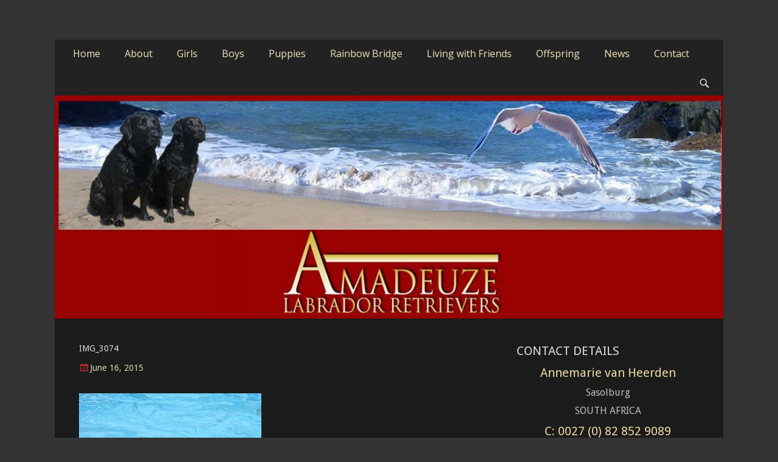

--- FILE ---
content_type: text/html; charset=UTF-8
request_url: https://amadeuzelabradors.co.za/?attachment_id=933
body_size: 9639
content:
        <!DOCTYPE html>
        <html lang="en-US">
        
<head>
		<meta charset="UTF-8">
		<meta name="viewport" content="width=device-width, initial-scale=1, minimum-scale=1">
		<link rel="profile" href="https://gmpg.org/xfn/11">
		<link rel="pingback" href="https://amadeuzelabradors.co.za/xmlrpc.php"><meta name='robots' content='index, follow, max-image-preview:large, max-snippet:-1, max-video-preview:-1' />

	<!-- This site is optimized with the Yoast SEO plugin v19.9 - https://yoast.com/wordpress/plugins/seo/ -->
	<title>IMG_3074 - Amadeuze Labradors</title>
	<link rel="canonical" href="https://amadeuzelabradors.co.za/" />
	<meta property="og:locale" content="en_US" />
	<meta property="og:type" content="article" />
	<meta property="og:title" content="IMG_3074 - Amadeuze Labradors" />
	<meta property="og:url" content="https://amadeuzelabradors.co.za/" />
	<meta property="og:site_name" content="Amadeuze Labradors" />
	<meta property="og:image" content="https://amadeuzelabradors.co.za" />
	<meta property="og:image:width" content="600" />
	<meta property="og:image:height" content="450" />
	<meta property="og:image:type" content="image/jpeg" />
	<meta name="twitter:card" content="summary_large_image" />
	<script type="application/ld+json" class="yoast-schema-graph">{"@context":"https://schema.org","@graph":[{"@type":"WebPage","@id":"https://amadeuzelabradors.co.za/","url":"https://amadeuzelabradors.co.za/","name":"IMG_3074 - Amadeuze Labradors","isPartOf":{"@id":"https://amadeuzelabradors.co.za/#website"},"primaryImageOfPage":{"@id":"https://amadeuzelabradors.co.za/#primaryimage"},"image":{"@id":"https://amadeuzelabradors.co.za/#primaryimage"},"thumbnailUrl":"https://amadeuzelabradors.co.za/wp-content/uploads/2015/06/IMG_3074.jpg","datePublished":"2015-06-16T01:42:10+00:00","dateModified":"2015-06-16T01:42:10+00:00","breadcrumb":{"@id":"https://amadeuzelabradors.co.za/#breadcrumb"},"inLanguage":"en-US","potentialAction":[{"@type":"ReadAction","target":["https://amadeuzelabradors.co.za/"]}]},{"@type":"ImageObject","inLanguage":"en-US","@id":"https://amadeuzelabradors.co.za/#primaryimage","url":"https://amadeuzelabradors.co.za/wp-content/uploads/2015/06/IMG_3074.jpg","contentUrl":"https://amadeuzelabradors.co.za/wp-content/uploads/2015/06/IMG_3074.jpg","width":600,"height":450},{"@type":"BreadcrumbList","@id":"https://amadeuzelabradors.co.za/#breadcrumb","itemListElement":[{"@type":"ListItem","position":1,"name":"Home","item":"https://amadeuzelabradors.co.za/"},{"@type":"ListItem","position":2,"name":"Boys and Girls","item":"https://amadeuzelabradors.co.za/?post_type=envira&p=929"},{"@type":"ListItem","position":3,"name":"IMG_3074"}]},{"@type":"WebSite","@id":"https://amadeuzelabradors.co.za/#website","url":"https://amadeuzelabradors.co.za/","name":"Amadeuze Labradors","description":"Labradors are unique representatives of the dog family.","potentialAction":[{"@type":"SearchAction","target":{"@type":"EntryPoint","urlTemplate":"https://amadeuzelabradors.co.za/?s={search_term_string}"},"query-input":"required name=search_term_string"}],"inLanguage":"en-US"}]}</script>
	<!-- / Yoast SEO plugin. -->


<link rel='dns-prefetch' href='//fonts.googleapis.com' />
<link rel='dns-prefetch' href='//s.w.org' />
<link rel="alternate" type="application/rss+xml" title="Amadeuze Labradors &raquo; Feed" href="https://amadeuzelabradors.co.za/feed/" />
<link rel="alternate" type="application/rss+xml" title="Amadeuze Labradors &raquo; Comments Feed" href="https://amadeuzelabradors.co.za/comments/feed/" />
<link rel="alternate" type="application/rss+xml" title="Amadeuze Labradors &raquo; IMG_3074 Comments Feed" href="https://amadeuzelabradors.co.za/?attachment_id=933#main/feed/" />
<script type="text/javascript">
window._wpemojiSettings = {"baseUrl":"https:\/\/s.w.org\/images\/core\/emoji\/14.0.0\/72x72\/","ext":".png","svgUrl":"https:\/\/s.w.org\/images\/core\/emoji\/14.0.0\/svg\/","svgExt":".svg","source":{"concatemoji":"https:\/\/amadeuzelabradors.co.za\/wp-includes\/js\/wp-emoji-release.min.js?ver=82539485816c42a7be717ad394c0fb6a"}};
/*! This file is auto-generated */
!function(e,a,t){var n,r,o,i=a.createElement("canvas"),p=i.getContext&&i.getContext("2d");function s(e,t){var a=String.fromCharCode,e=(p.clearRect(0,0,i.width,i.height),p.fillText(a.apply(this,e),0,0),i.toDataURL());return p.clearRect(0,0,i.width,i.height),p.fillText(a.apply(this,t),0,0),e===i.toDataURL()}function c(e){var t=a.createElement("script");t.src=e,t.defer=t.type="text/javascript",a.getElementsByTagName("head")[0].appendChild(t)}for(o=Array("flag","emoji"),t.supports={everything:!0,everythingExceptFlag:!0},r=0;r<o.length;r++)t.supports[o[r]]=function(e){if(!p||!p.fillText)return!1;switch(p.textBaseline="top",p.font="600 32px Arial",e){case"flag":return s([127987,65039,8205,9895,65039],[127987,65039,8203,9895,65039])?!1:!s([55356,56826,55356,56819],[55356,56826,8203,55356,56819])&&!s([55356,57332,56128,56423,56128,56418,56128,56421,56128,56430,56128,56423,56128,56447],[55356,57332,8203,56128,56423,8203,56128,56418,8203,56128,56421,8203,56128,56430,8203,56128,56423,8203,56128,56447]);case"emoji":return!s([129777,127995,8205,129778,127999],[129777,127995,8203,129778,127999])}return!1}(o[r]),t.supports.everything=t.supports.everything&&t.supports[o[r]],"flag"!==o[r]&&(t.supports.everythingExceptFlag=t.supports.everythingExceptFlag&&t.supports[o[r]]);t.supports.everythingExceptFlag=t.supports.everythingExceptFlag&&!t.supports.flag,t.DOMReady=!1,t.readyCallback=function(){t.DOMReady=!0},t.supports.everything||(n=function(){t.readyCallback()},a.addEventListener?(a.addEventListener("DOMContentLoaded",n,!1),e.addEventListener("load",n,!1)):(e.attachEvent("onload",n),a.attachEvent("onreadystatechange",function(){"complete"===a.readyState&&t.readyCallback()})),(e=t.source||{}).concatemoji?c(e.concatemoji):e.wpemoji&&e.twemoji&&(c(e.twemoji),c(e.wpemoji)))}(window,document,window._wpemojiSettings);
</script>
<style type="text/css">
img.wp-smiley,
img.emoji {
	display: inline !important;
	border: none !important;
	box-shadow: none !important;
	height: 1em !important;
	width: 1em !important;
	margin: 0 0.07em !important;
	vertical-align: -0.1em !important;
	background: none !important;
	padding: 0 !important;
}
</style>
	<link rel='stylesheet' id='wp-block-library-css'  href='https://amadeuzelabradors.co.za/wp-includes/css/dist/block-library/style.min.css?ver=82539485816c42a7be717ad394c0fb6a' type='text/css' media='all' />
<style id='wp-block-library-theme-inline-css' type='text/css'>
.wp-block-audio figcaption{color:#555;font-size:13px;text-align:center}.is-dark-theme .wp-block-audio figcaption{color:hsla(0,0%,100%,.65)}.wp-block-code{border:1px solid #ccc;border-radius:4px;font-family:Menlo,Consolas,monaco,monospace;padding:.8em 1em}.wp-block-embed figcaption{color:#555;font-size:13px;text-align:center}.is-dark-theme .wp-block-embed figcaption{color:hsla(0,0%,100%,.65)}.blocks-gallery-caption{color:#555;font-size:13px;text-align:center}.is-dark-theme .blocks-gallery-caption{color:hsla(0,0%,100%,.65)}.wp-block-image figcaption{color:#555;font-size:13px;text-align:center}.is-dark-theme .wp-block-image figcaption{color:hsla(0,0%,100%,.65)}.wp-block-pullquote{border-top:4px solid;border-bottom:4px solid;margin-bottom:1.75em;color:currentColor}.wp-block-pullquote__citation,.wp-block-pullquote cite,.wp-block-pullquote footer{color:currentColor;text-transform:uppercase;font-size:.8125em;font-style:normal}.wp-block-quote{border-left:.25em solid;margin:0 0 1.75em;padding-left:1em}.wp-block-quote cite,.wp-block-quote footer{color:currentColor;font-size:.8125em;position:relative;font-style:normal}.wp-block-quote.has-text-align-right{border-left:none;border-right:.25em solid;padding-left:0;padding-right:1em}.wp-block-quote.has-text-align-center{border:none;padding-left:0}.wp-block-quote.is-large,.wp-block-quote.is-style-large,.wp-block-quote.is-style-plain{border:none}.wp-block-search .wp-block-search__label{font-weight:700}:where(.wp-block-group.has-background){padding:1.25em 2.375em}.wp-block-separator.has-css-opacity{opacity:.4}.wp-block-separator{border:none;border-bottom:2px solid;margin-left:auto;margin-right:auto}.wp-block-separator.has-alpha-channel-opacity{opacity:1}.wp-block-separator:not(.is-style-wide):not(.is-style-dots){width:100px}.wp-block-separator.has-background:not(.is-style-dots){border-bottom:none;height:1px}.wp-block-separator.has-background:not(.is-style-wide):not(.is-style-dots){height:2px}.wp-block-table thead{border-bottom:3px solid}.wp-block-table tfoot{border-top:3px solid}.wp-block-table td,.wp-block-table th{padding:.5em;border:1px solid;word-break:normal}.wp-block-table figcaption{color:#555;font-size:13px;text-align:center}.is-dark-theme .wp-block-table figcaption{color:hsla(0,0%,100%,.65)}.wp-block-video figcaption{color:#555;font-size:13px;text-align:center}.is-dark-theme .wp-block-video figcaption{color:hsla(0,0%,100%,.65)}.wp-block-template-part.has-background{padding:1.25em 2.375em;margin-top:0;margin-bottom:0}
</style>
<style id='global-styles-inline-css' type='text/css'>
body{--wp--preset--color--black: #000000;--wp--preset--color--cyan-bluish-gray: #abb8c3;--wp--preset--color--white: #ffffff;--wp--preset--color--pale-pink: #f78da7;--wp--preset--color--vivid-red: #cf2e2e;--wp--preset--color--luminous-vivid-orange: #ff6900;--wp--preset--color--luminous-vivid-amber: #fcb900;--wp--preset--color--light-green-cyan: #7bdcb5;--wp--preset--color--vivid-green-cyan: #00d084;--wp--preset--color--pale-cyan-blue: #8ed1fc;--wp--preset--color--vivid-cyan-blue: #0693e3;--wp--preset--color--vivid-purple: #9b51e0;--wp--preset--color--dark-gray: #404040;--wp--preset--color--gray: #eeeeee;--wp--preset--color--light-gray: #f9f9f9;--wp--preset--color--yellow: #e5ae4a;--wp--preset--color--blue: #1b8be0;--wp--preset--color--tahiti-gold: #e4741f;--wp--preset--gradient--vivid-cyan-blue-to-vivid-purple: linear-gradient(135deg,rgba(6,147,227,1) 0%,rgb(155,81,224) 100%);--wp--preset--gradient--light-green-cyan-to-vivid-green-cyan: linear-gradient(135deg,rgb(122,220,180) 0%,rgb(0,208,130) 100%);--wp--preset--gradient--luminous-vivid-amber-to-luminous-vivid-orange: linear-gradient(135deg,rgba(252,185,0,1) 0%,rgba(255,105,0,1) 100%);--wp--preset--gradient--luminous-vivid-orange-to-vivid-red: linear-gradient(135deg,rgba(255,105,0,1) 0%,rgb(207,46,46) 100%);--wp--preset--gradient--very-light-gray-to-cyan-bluish-gray: linear-gradient(135deg,rgb(238,238,238) 0%,rgb(169,184,195) 100%);--wp--preset--gradient--cool-to-warm-spectrum: linear-gradient(135deg,rgb(74,234,220) 0%,rgb(151,120,209) 20%,rgb(207,42,186) 40%,rgb(238,44,130) 60%,rgb(251,105,98) 80%,rgb(254,248,76) 100%);--wp--preset--gradient--blush-light-purple: linear-gradient(135deg,rgb(255,206,236) 0%,rgb(152,150,240) 100%);--wp--preset--gradient--blush-bordeaux: linear-gradient(135deg,rgb(254,205,165) 0%,rgb(254,45,45) 50%,rgb(107,0,62) 100%);--wp--preset--gradient--luminous-dusk: linear-gradient(135deg,rgb(255,203,112) 0%,rgb(199,81,192) 50%,rgb(65,88,208) 100%);--wp--preset--gradient--pale-ocean: linear-gradient(135deg,rgb(255,245,203) 0%,rgb(182,227,212) 50%,rgb(51,167,181) 100%);--wp--preset--gradient--electric-grass: linear-gradient(135deg,rgb(202,248,128) 0%,rgb(113,206,126) 100%);--wp--preset--gradient--midnight: linear-gradient(135deg,rgb(2,3,129) 0%,rgb(40,116,252) 100%);--wp--preset--duotone--dark-grayscale: url('#wp-duotone-dark-grayscale');--wp--preset--duotone--grayscale: url('#wp-duotone-grayscale');--wp--preset--duotone--purple-yellow: url('#wp-duotone-purple-yellow');--wp--preset--duotone--blue-red: url('#wp-duotone-blue-red');--wp--preset--duotone--midnight: url('#wp-duotone-midnight');--wp--preset--duotone--magenta-yellow: url('#wp-duotone-magenta-yellow');--wp--preset--duotone--purple-green: url('#wp-duotone-purple-green');--wp--preset--duotone--blue-orange: url('#wp-duotone-blue-orange');--wp--preset--font-size--small: 14px;--wp--preset--font-size--medium: 20px;--wp--preset--font-size--large: 26px;--wp--preset--font-size--x-large: 42px;--wp--preset--font-size--extra-small: 13px;--wp--preset--font-size--normal: 16px;--wp--preset--font-size--huge: 32px;}.has-black-color{color: var(--wp--preset--color--black) !important;}.has-cyan-bluish-gray-color{color: var(--wp--preset--color--cyan-bluish-gray) !important;}.has-white-color{color: var(--wp--preset--color--white) !important;}.has-pale-pink-color{color: var(--wp--preset--color--pale-pink) !important;}.has-vivid-red-color{color: var(--wp--preset--color--vivid-red) !important;}.has-luminous-vivid-orange-color{color: var(--wp--preset--color--luminous-vivid-orange) !important;}.has-luminous-vivid-amber-color{color: var(--wp--preset--color--luminous-vivid-amber) !important;}.has-light-green-cyan-color{color: var(--wp--preset--color--light-green-cyan) !important;}.has-vivid-green-cyan-color{color: var(--wp--preset--color--vivid-green-cyan) !important;}.has-pale-cyan-blue-color{color: var(--wp--preset--color--pale-cyan-blue) !important;}.has-vivid-cyan-blue-color{color: var(--wp--preset--color--vivid-cyan-blue) !important;}.has-vivid-purple-color{color: var(--wp--preset--color--vivid-purple) !important;}.has-black-background-color{background-color: var(--wp--preset--color--black) !important;}.has-cyan-bluish-gray-background-color{background-color: var(--wp--preset--color--cyan-bluish-gray) !important;}.has-white-background-color{background-color: var(--wp--preset--color--white) !important;}.has-pale-pink-background-color{background-color: var(--wp--preset--color--pale-pink) !important;}.has-vivid-red-background-color{background-color: var(--wp--preset--color--vivid-red) !important;}.has-luminous-vivid-orange-background-color{background-color: var(--wp--preset--color--luminous-vivid-orange) !important;}.has-luminous-vivid-amber-background-color{background-color: var(--wp--preset--color--luminous-vivid-amber) !important;}.has-light-green-cyan-background-color{background-color: var(--wp--preset--color--light-green-cyan) !important;}.has-vivid-green-cyan-background-color{background-color: var(--wp--preset--color--vivid-green-cyan) !important;}.has-pale-cyan-blue-background-color{background-color: var(--wp--preset--color--pale-cyan-blue) !important;}.has-vivid-cyan-blue-background-color{background-color: var(--wp--preset--color--vivid-cyan-blue) !important;}.has-vivid-purple-background-color{background-color: var(--wp--preset--color--vivid-purple) !important;}.has-black-border-color{border-color: var(--wp--preset--color--black) !important;}.has-cyan-bluish-gray-border-color{border-color: var(--wp--preset--color--cyan-bluish-gray) !important;}.has-white-border-color{border-color: var(--wp--preset--color--white) !important;}.has-pale-pink-border-color{border-color: var(--wp--preset--color--pale-pink) !important;}.has-vivid-red-border-color{border-color: var(--wp--preset--color--vivid-red) !important;}.has-luminous-vivid-orange-border-color{border-color: var(--wp--preset--color--luminous-vivid-orange) !important;}.has-luminous-vivid-amber-border-color{border-color: var(--wp--preset--color--luminous-vivid-amber) !important;}.has-light-green-cyan-border-color{border-color: var(--wp--preset--color--light-green-cyan) !important;}.has-vivid-green-cyan-border-color{border-color: var(--wp--preset--color--vivid-green-cyan) !important;}.has-pale-cyan-blue-border-color{border-color: var(--wp--preset--color--pale-cyan-blue) !important;}.has-vivid-cyan-blue-border-color{border-color: var(--wp--preset--color--vivid-cyan-blue) !important;}.has-vivid-purple-border-color{border-color: var(--wp--preset--color--vivid-purple) !important;}.has-vivid-cyan-blue-to-vivid-purple-gradient-background{background: var(--wp--preset--gradient--vivid-cyan-blue-to-vivid-purple) !important;}.has-light-green-cyan-to-vivid-green-cyan-gradient-background{background: var(--wp--preset--gradient--light-green-cyan-to-vivid-green-cyan) !important;}.has-luminous-vivid-amber-to-luminous-vivid-orange-gradient-background{background: var(--wp--preset--gradient--luminous-vivid-amber-to-luminous-vivid-orange) !important;}.has-luminous-vivid-orange-to-vivid-red-gradient-background{background: var(--wp--preset--gradient--luminous-vivid-orange-to-vivid-red) !important;}.has-very-light-gray-to-cyan-bluish-gray-gradient-background{background: var(--wp--preset--gradient--very-light-gray-to-cyan-bluish-gray) !important;}.has-cool-to-warm-spectrum-gradient-background{background: var(--wp--preset--gradient--cool-to-warm-spectrum) !important;}.has-blush-light-purple-gradient-background{background: var(--wp--preset--gradient--blush-light-purple) !important;}.has-blush-bordeaux-gradient-background{background: var(--wp--preset--gradient--blush-bordeaux) !important;}.has-luminous-dusk-gradient-background{background: var(--wp--preset--gradient--luminous-dusk) !important;}.has-pale-ocean-gradient-background{background: var(--wp--preset--gradient--pale-ocean) !important;}.has-electric-grass-gradient-background{background: var(--wp--preset--gradient--electric-grass) !important;}.has-midnight-gradient-background{background: var(--wp--preset--gradient--midnight) !important;}.has-small-font-size{font-size: var(--wp--preset--font-size--small) !important;}.has-medium-font-size{font-size: var(--wp--preset--font-size--medium) !important;}.has-large-font-size{font-size: var(--wp--preset--font-size--large) !important;}.has-x-large-font-size{font-size: var(--wp--preset--font-size--x-large) !important;}
</style>
<link rel='stylesheet' id='cptch_stylesheet-css'  href='https://amadeuzelabradors.co.za/wp-content/plugins/captcha/css/front_end_style.css?ver=4.4.5' type='text/css' media='all' />
<link rel='stylesheet' id='dashicons-css'  href='https://amadeuzelabradors.co.za/wp-includes/css/dashicons.min.css?ver=82539485816c42a7be717ad394c0fb6a' type='text/css' media='all' />
<link rel='stylesheet' id='cptch_desktop_style-css'  href='https://amadeuzelabradors.co.za/wp-content/plugins/captcha/css/desktop_style.css?ver=4.4.5' type='text/css' media='all' />
<link rel='stylesheet' id='srzmpcss-css'  href='https://amadeuzelabradors.co.za/wp-content/plugins/srizon-facebook-album/resources/css/mag-popup.min.css?ver=82539485816c42a7be717ad394c0fb6a' type='text/css' media='all' />
<link rel='stylesheet' id='srzelastislidercss-css'  href='https://amadeuzelabradors.co.za/wp-content/plugins/srizon-facebook-album/resources/css/elastislide.min.css?ver=82539485816c42a7be717ad394c0fb6a' type='text/css' media='all' />
<link rel='stylesheet' id='srzcustomcss-css'  href='https://amadeuzelabradors.co.za/wp-content/plugins/srizon-facebook-album/resources/css/srizon.custom.min.css?ver=3.5.1' type='text/css' media='all' />
<link rel='stylesheet' id='catchresponsive-parent-style-css'  href='https://amadeuzelabradors.co.za/wp-content/themes/catch-responsive/style.css?ver=82539485816c42a7be717ad394c0fb6a' type='text/css' media='all' />
<link rel='stylesheet' id='catchresponsive-fonts-css'  href='//fonts.googleapis.com/css?family=Open+Sans%3A300%2C400%2C700%2C300italic%2C400italic%2C700italic%7CDroid+Sans%3A400%2C700&#038;subset=latin%2Clatin-ext' type='text/css' media='all' />
<link rel='stylesheet' id='catchresponsive-style-css'  href='https://amadeuzelabradors.co.za/wp-content/themes/catch-responsive-child/style.css?ver=20220727-223822' type='text/css' media='all' />
<link rel='stylesheet' id='catchresponsive-block-style-css'  href='https://amadeuzelabradors.co.za/wp-content/themes/catch-responsive/css/blocks.css?ver=1.5' type='text/css' media='all' />
<link rel='stylesheet' id='genericons-css'  href='https://amadeuzelabradors.co.za/wp-content/themes/catch-responsive/css/genericons/genericons.css?ver=3.4.1' type='text/css' media='all' />
<link rel='stylesheet' id='catchresponsive-dark-css'  href='https://amadeuzelabradors.co.za/wp-content/themes/catch-responsive/css/colors/dark.css' type='text/css' media='all' />
<link rel='stylesheet' id='jquery-sidr-css'  href='https://amadeuzelabradors.co.za/wp-content/themes/catch-responsive/css/jquery.sidr.light.min.css?ver=2.1.0' type='text/css' media='all' />
<link rel='stylesheet' id='cyclone-template-style-dark-0-css'  href='https://amadeuzelabradors.co.za/wp-content/plugins/cyclone-slider-2/templates/dark/style.css?ver=3.2.0' type='text/css' media='all' />
<link rel='stylesheet' id='cyclone-template-style-default-0-css'  href='https://amadeuzelabradors.co.za/wp-content/plugins/cyclone-slider-2/templates/default/style.css?ver=3.2.0' type='text/css' media='all' />
<link rel='stylesheet' id='cyclone-template-style-standard-0-css'  href='https://amadeuzelabradors.co.za/wp-content/plugins/cyclone-slider-2/templates/standard/style.css?ver=3.2.0' type='text/css' media='all' />
<link rel='stylesheet' id='cyclone-template-style-thumbnails-0-css'  href='https://amadeuzelabradors.co.za/wp-content/plugins/cyclone-slider-2/templates/thumbnails/style.css?ver=3.2.0' type='text/css' media='all' />
<script type='text/javascript' src='https://amadeuzelabradors.co.za/wp-content/plugins/srizon-facebook-album/resources/js/modernizr.js?ver=82539485816c42a7be717ad394c0fb6a' id='srzmodernizr-js'></script>
<script type='text/javascript' src='https://amadeuzelabradors.co.za/wp-includes/js/jquery/jquery.min.js?ver=3.6.0' id='jquery-core-js'></script>
<script type='text/javascript' src='https://amadeuzelabradors.co.za/wp-includes/js/jquery/jquery-migrate.min.js?ver=3.3.2' id='jquery-migrate-js'></script>
<script type='text/javascript' src='https://amadeuzelabradors.co.za/wp-content/plugins/srizon-facebook-album/resources/js/mag-popup.js?ver=82539485816c42a7be717ad394c0fb6a' id='srzmp-js'></script>
<script type='text/javascript' src='https://amadeuzelabradors.co.za/wp-content/plugins/srizon-facebook-album/resources/js/jquery.collagePlus.min.js?ver=82539485816c42a7be717ad394c0fb6a' id='srzcollage-js'></script>
<script type='text/javascript' src='https://amadeuzelabradors.co.za/wp-content/plugins/srizon-facebook-album/resources/js/jquery.elastislide.min.js?ver=82539485816c42a7be717ad394c0fb6a' id='srzelastislide-js'></script>
<script type='text/javascript' src='https://amadeuzelabradors.co.za/wp-content/plugins/srizon-facebook-album/resources/js/srizon.custom.min.js?ver=3.5.1' id='srzcustom-js'></script>
<!--[if lt IE 9]>
<script type='text/javascript' src='https://amadeuzelabradors.co.za/wp-content/themes/catch-responsive/js/html5.min.js?ver=3.7.3' id='catchresponsive-html5-js'></script>
<![endif]-->
<script type='text/javascript' src='https://amadeuzelabradors.co.za/wp-content/themes/catch-responsive/js/jquery.sidr.min.js?ver=2.2.1.1' id='jquery-sidr-js'></script>
<script type='text/javascript' src='https://amadeuzelabradors.co.za/wp-content/themes/catch-responsive/js/catchresponsive-custom-scripts.min.js' id='catchresponsive-custom-scripts-js'></script>
<link rel="https://api.w.org/" href="https://amadeuzelabradors.co.za/wp-json/" /><link rel="alternate" type="application/json" href="https://amadeuzelabradors.co.za/wp-json/wp/v2/media/933" /><link rel="EditURI" type="application/rsd+xml" title="RSD" href="https://amadeuzelabradors.co.za/xmlrpc.php?rsd" />
<link rel="wlwmanifest" type="application/wlwmanifest+xml" href="https://amadeuzelabradors.co.za/wp-includes/wlwmanifest.xml" /> 

<link rel='shortlink' href='https://amadeuzelabradors.co.za/?p=933' />
<link rel="alternate" type="application/json+oembed" href="https://amadeuzelabradors.co.za/wp-json/oembed/1.0/embed?url=https%3A%2F%2Famadeuzelabradors.co.za%2F%3Fattachment_id%3D933%23main" />
<link rel="alternate" type="text/xml+oembed" href="https://amadeuzelabradors.co.za/wp-json/oembed/1.0/embed?url=https%3A%2F%2Famadeuzelabradors.co.za%2F%3Fattachment_id%3D933%23main&#038;format=xml" />
	<style type="text/css">
		</style>
	<style type="text/css" id="custom-background-css">
body.custom-background { background-color: #333333; }
</style>
			<style type="text/css" id="wp-custom-css">
			/*
You can add your own CSS here.

Click the help icon above to learn more.
*/
p {line-height:1.8em;}		</style>
		<!-- Amadeuze Labradors inline CSS Styles -->
<style type="text/css" media="screen">
.site-title a, .site-description { position: absolute !important; clip: rect(1px 1px 1px 1px); clip: rect(1px, 1px, 1px, 1px); }
</style>
</head>

<body data-rsssl=1
		<div id="page" class="hfeed site">
				<header id="masthead" role="banner">
    		<div class="wrapper">
		
    <div id="mobile-header-left-menu" class="mobile-menu-anchor primary-menu">
        <a href="#mobile-header-left-nav" id="header-left-menu" class="genericon genericon-menu">
            <span class="mobile-menu-text">Menu</span>
        </a>
    </div><!-- #mobile-header-menu -->
    <div id="site-branding"><div id="site-header"><p class="site-title"><a href="https://amadeuzelabradors.co.za/" rel="home">Amadeuze Labradors</a></p><p class="site-description">Labradors are unique representatives of the dog family.</p></div><!-- #site-header --></div><!-- #site-branding-->	<aside>
			
	</aside><!-- .sidebar .header-sidebar .widget-area -->	
			</div><!-- .wrapper -->
		</header><!-- #masthead -->
			<nav class="site-navigation nav-primary search-enabled" role="navigation">
        <div class="wrapper">
            <h2 class="screen-reader-text">Primary Menu</h2>
            <div class="screen-reader-text skip-link"><a href="#content" title="Skip to content">Skip to content</a></div>
            <ul id="menu-menu-1" class="menu catchresponsive-nav-menu"><li id="menu-item-748" class="menu-item menu-item-type-post_type menu-item-object-page menu-item-home menu-item-748"><a title="Home Amadeuze Labrador Breeder South Africa" href="https://amadeuzelabradors.co.za/">Home</a></li>
<li id="menu-item-749" class="menu-item menu-item-type-post_type menu-item-object-page menu-item-749"><a title="About Amadeuze Labrador Breeder South Africa" href="https://amadeuzelabradors.co.za/about-us/">About</a></li>
<li id="menu-item-1656" class="menu-item menu-item-type-custom menu-item-object-custom menu-item-has-children menu-item-1656"><a href="https://amadeuzelabradors.co.za/our-girls-amadeuze-labradors/allegra/">Girls</a>
<ul class="sub-menu">
	<li id="menu-item-1546" class="menu-item menu-item-type-post_type menu-item-object-page menu-item-1546"><a href="https://amadeuzelabradors.co.za/our-girls-amadeuze-labradors/queeni/">Queeni</a></li>
	<li id="menu-item-2298" class="menu-item menu-item-type-post_type menu-item-object-page menu-item-2298"><a href="https://amadeuzelabradors.co.za/our-girls-amadeuze-labradors/champion-amy-female-labrador-retriever/">Amy</a></li>
	<li id="menu-item-2299" class="menu-item menu-item-type-post_type menu-item-object-page menu-item-2299"><a href="https://amadeuzelabradors.co.za/our-girls-amadeuze-labradors/beaulah-female-labrador-retriever/">Beaulah</a></li>
	<li id="menu-item-2348" class="menu-item menu-item-type-post_type menu-item-object-page menu-item-2348"><a title="Amira Female Labrador" href="https://amadeuzelabradors.co.za/our-girls-amadeuze-labradors/amira-female-larador/">Amira</a></li>
	<li id="menu-item-2349" class="menu-item menu-item-type-post_type menu-item-object-page menu-item-2349"><a title="Mienke female Labrador" href="https://amadeuzelabradors.co.za/our-girls-amadeuze-labradors/mienke-female-labrador/">Mienke</a></li>
	<li id="menu-item-2347" class="menu-item menu-item-type-post_type menu-item-object-page menu-item-2347"><a title="Rosa female labrador" href="https://amadeuzelabradors.co.za/our-girls-amadeuze-labradors/rosa-female-labrador/">Rosa</a></li>
</ul>
</li>
<li id="menu-item-1657" class="menu-item menu-item-type-custom menu-item-object-custom menu-item-has-children menu-item-1657"><a href="https://amadeuzelabradors.co.za/our-labs-2/hubert/">Boys</a>
<ul class="sub-menu">
	<li id="menu-item-758" class="menu-item menu-item-type-post_type menu-item-object-page menu-item-758"><a title="Champion Hubert Labrador from Amadeuze" href="https://amadeuzelabradors.co.za/our-labs-2/hubert/">Champion Hubert</a></li>
	<li id="menu-item-1156" class="menu-item menu-item-type-post_type menu-item-object-page menu-item-1156"><a href="https://amadeuzelabradors.co.za/our-labs-2/oscar/">Champion Oscar</a></li>
	<li id="menu-item-757" class="menu-item menu-item-type-post_type menu-item-object-page menu-item-757"><a title="Champion Don Labrador from Amadeuze" href="https://amadeuzelabradors.co.za/our-labs-2/don/">Champion Don</a></li>
</ul>
</li>
<li id="menu-item-1949" class="menu-item menu-item-type-custom menu-item-object-custom menu-item-has-children menu-item-1949"><a href="https://amadeuzelabradors.co.za/puppies/current-puppies/">Puppies</a>
<ul class="sub-menu">
	<li id="menu-item-1410" class="menu-item menu-item-type-post_type menu-item-object-page menu-item-1410"><a href="https://amadeuzelabradors.co.za/puppies/current-puppies/">About Amadeuze Puppies</a></li>
	<li id="menu-item-1256" class="menu-item menu-item-type-post_type menu-item-object-page menu-item-1256"><a href="https://amadeuzelabradors.co.za/puppies/planned-litter-2016/">Planned Labrador Litters</a></li>
	<li id="menu-item-766" class="menu-item menu-item-type-post_type menu-item-object-page menu-item-766"><a href="https://amadeuzelabradors.co.za/puppies/puppy-promise/">How to adopt an Amadeuze puppy</a></li>
	<li id="menu-item-1247" class="menu-item menu-item-type-taxonomy menu-item-object-category menu-item-1247"><a href="https://amadeuzelabradors.co.za/category/previous-pups-gallery/">Previous Pups Gallery</a></li>
	<li id="menu-item-996" class="menu-item menu-item-type-taxonomy menu-item-object-category menu-item-996"><a href="https://amadeuzelabradors.co.za/category/offspring-and-happy-homes/">Happy homes</a></li>
</ul>
</li>
<li id="menu-item-1142" class="menu-item menu-item-type-custom menu-item-object-custom menu-item-has-children menu-item-1142"><a href="https://amadeuzelabradors.co.za/our-girls-amadeuze-labradors/poplap/">Rainbow Bridge</a>
<ul class="sub-menu">
	<li id="menu-item-754" class="menu-item menu-item-type-post_type menu-item-object-page menu-item-754"><a href="https://amadeuzelabradors.co.za/our-girls-amadeuze-labradors/poplap/">Champion Poplap</a></li>
	<li id="menu-item-759" class="menu-item menu-item-type-post_type menu-item-object-page menu-item-759"><a title="Champion Trotter Labrador from Amadeuze Labrador" href="https://amadeuzelabradors.co.za/our-labs-2/trotter/">Champion Trotter</a></li>
	<li id="menu-item-751" class="menu-item menu-item-type-post_type menu-item-object-page menu-item-751"><a title="Allegra Labrador Retriever champion" href="https://amadeuzelabradors.co.za/our-girls-amadeuze-labradors/allegra/">Champion Allegra</a></li>
	<li id="menu-item-1423" class="menu-item menu-item-type-post_type menu-item-object-page menu-item-1423"><a href="https://amadeuzelabradors.co.za/our-girls-amadeuze-labradors/miekie/">Champion Miekie</a></li>
	<li id="menu-item-770" class="menu-item menu-item-type-post_type menu-item-object-page menu-item-770"><a href="https://amadeuzelabradors.co.za/offspring/ben/">Champion Benjamin</a></li>
	<li id="menu-item-768" class="menu-item menu-item-type-post_type menu-item-object-page menu-item-768"><a title="MILLIE Amadeuze Labrador Youngster" href="https://amadeuzelabradors.co.za/our-girls-amadeuze-labradors/millie/">Champion Millie</a></li>
	<li id="menu-item-752" class="menu-item menu-item-type-post_type menu-item-object-page menu-item-752"><a title="Ella Labrador from Amadeuze" href="https://amadeuzelabradors.co.za/our-girls-amadeuze-labradors/ella/">Ella</a></li>
</ul>
</li>
<li id="menu-item-1012" class="menu-item menu-item-type-custom menu-item-object-custom menu-item-has-children menu-item-1012"><a href="https://amadeuzelabradors.co.za/our-labs-2/don/">Living with Friends</a>
<ul class="sub-menu">
	<li id="menu-item-1157" class="menu-item menu-item-type-post_type menu-item-object-page menu-item-1157"><a title="Amber Female Labrador Retriever" href="https://amadeuzelabradors.co.za/our-girls-amadeuze-labradors/amber/">Champion Amber</a></li>
	<li id="menu-item-753" class="menu-item menu-item-type-post_type menu-item-object-page menu-item-753"><a title="Maggie Labrador Retriever champion" href="https://amadeuzelabradors.co.za/our-girls-amadeuze-labradors/maggie/">Champion Maggie</a></li>
	<li id="menu-item-1545" class="menu-item menu-item-type-post_type menu-item-object-page menu-item-1545"><a href="https://amadeuzelabradors.co.za/our-girls-amadeuze-labradors/evie/">Evie</a></li>
	<li id="menu-item-755" class="menu-item menu-item-type-post_type menu-item-object-page menu-item-755"><a title="TRIX Labrador from Amadeuze" href="https://amadeuzelabradors.co.za/our-girls-amadeuze-labradors/trix/">Trix</a></li>
	<li id="menu-item-2300" class="menu-item menu-item-type-post_type menu-item-object-page menu-item-2300"><a href="https://amadeuzelabradors.co.za/our-labs-2/vino-yellow-labrador-retriever-male/">Vino</a></li>
</ul>
</li>
<li id="menu-item-1948" class="menu-item menu-item-type-custom menu-item-object-custom menu-item-has-children menu-item-1948"><a href="https://amadeuzelabradors.co.za/offspring/kiara/">Offspring</a>
<ul class="sub-menu">
	<li id="menu-item-771" class="menu-item menu-item-type-post_type menu-item-object-page menu-item-771"><a href="https://amadeuzelabradors.co.za/offspring/kiara/">Champion Kiara</a></li>
</ul>
</li>
<li id="menu-item-1391" class="menu-item menu-item-type-post_type menu-item-object-page menu-item-1391"><a href="https://amadeuzelabradors.co.za/news/">News</a></li>
<li id="menu-item-777" class="menu-item menu-item-type-post_type menu-item-object-page menu-item-777"><a href="https://amadeuzelabradors.co.za/contact/">Contact</a></li>
</ul>                <div id="search-toggle" class="genericon">
                    <a class="screen-reader-text" href="#search-container">Search</a>
                </div>

                <div id="search-container" class="displaynone">
                    
<form role="search" method="get" class="search-form" action="https://amadeuzelabradors.co.za/">
	<label>
		<span class="screen-reader-text">Search for:</span>
		<input type="search" class="search-field" placeholder="Search..." value="" name="s" title="Search for:">
	</label>
	<input type="submit" class="search-submit" value="Search">
</form>
                </div>
    	</div><!-- .wrapper -->
    </nav><!-- .nav-primary -->
    <div id="header-featured-image">
					<div class="wrapper"><img class="wp-post-image" alt="" src="https://amadeuzelabradors.co.za/wp-content/uploads/2015/06/cropped-cropped-cropped-header1.jpg" /></div><!-- .wrapper -->
				</div><!-- #header-featured-image -->		<div id="content" class="site-content">
			<div class="wrapper">
	
	<main id="main" class="site-main" role="main">

	
		
<article id="post-933" class="post-933 attachment type-attachment status-inherit hentry">
	<!-- Page/Post Single Image Disabled or No Image set in Post Thumbnail -->
	<div class="entry-container">
		<header class="entry-header">
			<h1 class="entry-title">IMG_3074</h1>

			<p class="entry-meta"><span class="posted-on"><span class="screen-reader-text">Posted on</span><a href="https://amadeuzelabradors.co.za/?attachment_id=933#main" rel="bookmark"><time class="entry-date published updated" datetime="2015-06-16T01:42:10+00:00">June 16, 2015</time></a></span><span class="byline"><span class="author vcard"><span class="screen-reader-text">Author</span><a class="url fn n" href="https://amadeuzelabradors.co.za/author/adminrista/">adminrista</a></span></span></p><!-- .entry-meta -->		</header><!-- .entry-header -->

		<div class="entry-content">
			<p class="attachment"><a href='https://amadeuzelabradors.co.za/wp-content/uploads/2015/06/IMG_3074.jpg'><img width="300" height="225" src="https://amadeuzelabradors.co.za/wp-content/uploads/2015/06/IMG_3074-300x225.jpg" class="attachment-medium size-medium" alt="" loading="lazy" srcset="https://amadeuzelabradors.co.za/wp-content/uploads/2015/06/IMG_3074-300x225.jpg 300w, https://amadeuzelabradors.co.za/wp-content/uploads/2015/06/IMG_3074.jpg 600w" sizes="(max-width: 300px) 100vw, 300px" /></a></p>
					</div><!-- .entry-content -->

		<footer class="entry-footer">
			<p class="entry-meta"></p><!-- .entry-meta -->		</footer><!-- .entry-footer -->
	</div><!-- .entry-container -->
</article><!-- #post-## -->
		
	<nav class="navigation post-navigation" aria-label="Posts">
		<h2 class="screen-reader-text">Post navigation</h2>
		<div class="nav-links"><div class="nav-previous"><a href="https://amadeuzelabradors.co.za/?post_type=envira&p=929" rel="prev"><span class="meta-nav" aria-hidden="true">&larr; Previous</span> <span class="screen-reader-text">Previous post:</span> <span class="post-title">Boys and Girls</span></a></div></div>
	</nav>	
	</main><!-- #main -->
	


<aside class="sidebar sidebar-primary widget-area" role="complementary">
<section id="text-2" class="widget widget_text"><div class="widget-wrap"><h4 class="widget-title">CONTACT DETAILS</h4>			<div class="textwidget"><h4 style="text-align: center;">Annemarie van Heerden</h4>
<h6 style="text-align: center;">Sasolburg</h4>
<h6 style="text-align: center;">SOUTH AFRICA</h4>
<h4 style="text-align: center;">C: 0027 (0) 82 852 9089</h4>
<h6 style="text-align: center;">amadeuzelabradors@gmail.com</h6></div>
		</div><!-- .widget-wrap --></section><!-- #widget-default-search --><section id="text-4" class="widget widget_text"><div class="widget-wrap">			<div class="textwidget"><h4 style="text-align: center;">BEFORE YOU ADOPT A LABRADOR PUPPY</h4>
<h4 style="text-align: center;"><a href="https://amadeuzelabradors.co.za/labs/wp-content/uploads/2013/12/download.gif"><img class="alignnone wp-image-450 size-full" src="https://amadeuzelabradors.co.za/labs/wp-content/uploads/2013/12/download.gif" alt="download" width="40" height="28" data-id="450" />
</a></h4><h4 style="text-align: center;"><a title="labrador puppies available puppy promise" href="https://amadeuzelabradors.co.za/puppies/puppy-promise/">READ THIS: AMADEUZE LABRADOR PUPPY PROMISE </a></h4>
<p style="text-align: center; font-size:12px;"><a href="https://amadeuzelabradors.co.za/wp-content/uploads/2025/03/Puppy-Buyer-Application-Form-2025.pdf">Puppy Buyer Application Form  </a></p></div>
		</div><!-- .widget-wrap --></section><!-- #widget-default-search --><section id="cyclone-slider-widget-2" class="widget widget_cyclone-slider-widget"><div class="widget-wrap"><h4 class="widget-title">Labrador Puppies</h4><div tabindex="0" class="cycloneslider cycloneslider-template-standard cycloneslider-width-responsive" id="cycloneslider-sidebar-1" style="max-width:330px" > <div class="cycloneslider-slides cycle-slideshow" data-cycle-allow-wrap="true" data-cycle-dynamic-height="off" data-cycle-auto-height="330:270" data-cycle-auto-height-easing="null" data-cycle-auto-height-speed="250" data-cycle-delay="0" data-cycle-easing="" data-cycle-fx="fade" data-cycle-hide-non-active="true" data-cycle-log="false" data-cycle-next="#cycloneslider-sidebar-1 .cycloneslider-next" data-cycle-pager="#cycloneslider-sidebar-1 .cycloneslider-pager" data-cycle-pause-on-hover="true" data-cycle-prev="#cycloneslider-sidebar-1 .cycloneslider-prev" data-cycle-slides="&gt; div" data-cycle-speed="1000" data-cycle-swipe="1" data-cycle-tile-count="7" data-cycle-tile-delay="100" data-cycle-tile-vertical="true" data-cycle-timeout="4000" > <div class="cycloneslider-slide cycloneslider-slide-image" > <img src="https://amadeuzelabradors.co.za/wp-content/uploads/2015/06/Pups-81-330x270.jpg" alt="" title="" /> </div> <div class="cycloneslider-slide cycloneslider-slide-image" > <img src="https://amadeuzelabradors.co.za/wp-content/uploads/2015/06/Pups-21-330x270.jpg" alt="" title="" /> </div> <div class="cycloneslider-slide cycloneslider-slide-image" > <img src="https://amadeuzelabradors.co.za/wp-content/uploads/2015/06/2014-Puppies-labrador4-330x270.jpg" alt="" title="" /> </div> <div class="cycloneslider-slide cycloneslider-slide-image" > <img src="https://amadeuzelabradors.co.za/wp-content/uploads/2015/06/2013-Puppies-labrador-63-330x270.jpg" alt="" title="" /> </div> <div class="cycloneslider-slide cycloneslider-slide-image" > <img src="https://amadeuzelabradors.co.za/wp-content/uploads/2015/06/2013-Puppies-labrador-52-330x270.jpg" alt="" title="" /> </div> <div class="cycloneslider-slide cycloneslider-slide-image" > <img src="https://amadeuzelabradors.co.za/wp-content/uploads/2015/06/2014-Puppies-labrador632-330x270.jpg" alt="" title="" /> </div> <div class="cycloneslider-slide cycloneslider-slide-image" > <img src="https://amadeuzelabradors.co.za/wp-content/uploads/2015/06/2012-puppies-labrador-77-330x270.jpg" alt="" title="" /> </div> </div> </div></div><!-- .widget-wrap --></section><!-- #widget-default-search --><section id="weblizar_facebook_likebox-2" class="widget widget_weblizar_facebook_likebox"><div class="widget-wrap"><h4 class="widget-title">LikeBox</h4>		<style>
		@media (max-width:767px) {
			.fb_iframe_widget {
				width: 100%;
			}
			.fb_iframe_widget span {
				width: 100% !important;
			}
			.fb_iframe_widget iframe {
				width: 100% !important;
			}
			._8r {
				margin-right: 5px;
				margin-top: -4px !important;
			}
		}
		</style>
        <div style="display:block;width:100%;float:left;overflow:hidden;margin-bottom:20px">
			<div id="fb-root"></div>
			<script>(function(d, s, id) {
			  var js, fjs = d.getElementsByTagName(s)[0];
			  if (d.getElementById(id)) return;
			  js = d.createElement(s); js.id = id;
			  js.src = "//connect.facebook.net/en_GB/sdk.js#xfbml=1&version=v2.7";
			  fjs.parentNode.insertBefore(js, fjs);
			}(document, 'script', 'facebook-jssdk'));</script>
			<div class="fb-like-box" style="background-color: auto;" data-small-header="true" data-height="560" data-href="https://www.facebook.com/amadeuzelabs/" data-show-border="true" data-show-faces="true" data-stream="true" data-width="292" data-force-wall="false"></div>

		</div>
        </div><!-- .widget-wrap --></section><!-- #widget-default-search --></aside><!-- .sidebar sidebar-primary widget-area -->


			</div><!-- .wrapper -->
	    </div><!-- #content -->
		            
	<footer id="colophon" class="site-footer" role="contentinfo">
        <div id="supplementary" class="one">
        <div class="wrapper">
                        <div id="first" class="widget-area" role="complementary">
                <section id="catchresponsive_social_icons-2" class="widget widget_catchresponsive_social_icons"><div class="widget-wrap"><a class="genericon_parent genericon genericon-facebook-alt" target="_blank" title="Facebook" href="https://www.facebook.com/amadeuzelabs/"><span class="screen-reader-text">Facebook</span> </a></div><!-- .widget-wrap --></section><!-- #widget-default-search -->            </div><!-- #first .widget-area -->
                    
                    
                    </div> <!-- .wrapper -->
    </div><!-- #supplementary -->
    	<div id="site-generator">
    		<div class="wrapper">
    			<div id="footer-content" class="copyright">Copyright &copy; 2026 <a href="https://amadeuzelabradors.co.za/">Amadeuze Labradors</a>. All Rights Reserved.  &#124; Catch Responsive Child Theme&nbsp;by&nbsp;<a target="_blank" href="http://catchthemes.com/">Catch Themes</a></div>
			</div><!-- .wrapper -->
		</div><!-- #site-generator -->	</footer><!-- #colophon -->
			</div><!-- #page -->
		
<a href="#masthead" id="scrollup" class="genericon"><span class="screen-reader-text">Scroll Up</span></a><nav id="mobile-header-left-nav" class="mobile-menu" role="navigation"><ul id="header-left-nav" class="menu"><li class="menu-item menu-item-type-post_type menu-item-object-page menu-item-home menu-item-748"><a title="Home Amadeuze Labrador Breeder South Africa" href="https://amadeuzelabradors.co.za/">Home</a></li>
<li class="menu-item menu-item-type-post_type menu-item-object-page menu-item-749"><a title="About Amadeuze Labrador Breeder South Africa" href="https://amadeuzelabradors.co.za/about-us/">About</a></li>
<li class="menu-item menu-item-type-custom menu-item-object-custom menu-item-has-children menu-item-1656"><a href="https://amadeuzelabradors.co.za/our-girls-amadeuze-labradors/allegra/">Girls</a>
<ul class="sub-menu">
	<li class="menu-item menu-item-type-post_type menu-item-object-page menu-item-1546"><a href="https://amadeuzelabradors.co.za/our-girls-amadeuze-labradors/queeni/">Queeni</a></li>
	<li class="menu-item menu-item-type-post_type menu-item-object-page menu-item-2298"><a href="https://amadeuzelabradors.co.za/our-girls-amadeuze-labradors/champion-amy-female-labrador-retriever/">Amy</a></li>
	<li class="menu-item menu-item-type-post_type menu-item-object-page menu-item-2299"><a href="https://amadeuzelabradors.co.za/our-girls-amadeuze-labradors/beaulah-female-labrador-retriever/">Beaulah</a></li>
	<li class="menu-item menu-item-type-post_type menu-item-object-page menu-item-2348"><a title="Amira Female Labrador" href="https://amadeuzelabradors.co.za/our-girls-amadeuze-labradors/amira-female-larador/">Amira</a></li>
	<li class="menu-item menu-item-type-post_type menu-item-object-page menu-item-2349"><a title="Mienke female Labrador" href="https://amadeuzelabradors.co.za/our-girls-amadeuze-labradors/mienke-female-labrador/">Mienke</a></li>
	<li class="menu-item menu-item-type-post_type menu-item-object-page menu-item-2347"><a title="Rosa female labrador" href="https://amadeuzelabradors.co.za/our-girls-amadeuze-labradors/rosa-female-labrador/">Rosa</a></li>
</ul>
</li>
<li class="menu-item menu-item-type-custom menu-item-object-custom menu-item-has-children menu-item-1657"><a href="https://amadeuzelabradors.co.za/our-labs-2/hubert/">Boys</a>
<ul class="sub-menu">
	<li class="menu-item menu-item-type-post_type menu-item-object-page menu-item-758"><a title="Champion Hubert Labrador from Amadeuze" href="https://amadeuzelabradors.co.za/our-labs-2/hubert/">Champion Hubert</a></li>
	<li class="menu-item menu-item-type-post_type menu-item-object-page menu-item-1156"><a href="https://amadeuzelabradors.co.za/our-labs-2/oscar/">Champion Oscar</a></li>
	<li class="menu-item menu-item-type-post_type menu-item-object-page menu-item-757"><a title="Champion Don Labrador from Amadeuze" href="https://amadeuzelabradors.co.za/our-labs-2/don/">Champion Don</a></li>
</ul>
</li>
<li class="menu-item menu-item-type-custom menu-item-object-custom menu-item-has-children menu-item-1949"><a href="https://amadeuzelabradors.co.za/puppies/current-puppies/">Puppies</a>
<ul class="sub-menu">
	<li class="menu-item menu-item-type-post_type menu-item-object-page menu-item-1410"><a href="https://amadeuzelabradors.co.za/puppies/current-puppies/">About Amadeuze Puppies</a></li>
	<li class="menu-item menu-item-type-post_type menu-item-object-page menu-item-1256"><a href="https://amadeuzelabradors.co.za/puppies/planned-litter-2016/">Planned Labrador Litters</a></li>
	<li class="menu-item menu-item-type-post_type menu-item-object-page menu-item-766"><a href="https://amadeuzelabradors.co.za/puppies/puppy-promise/">How to adopt an Amadeuze puppy</a></li>
	<li class="menu-item menu-item-type-taxonomy menu-item-object-category menu-item-1247"><a href="https://amadeuzelabradors.co.za/category/previous-pups-gallery/">Previous Pups Gallery</a></li>
	<li class="menu-item menu-item-type-taxonomy menu-item-object-category menu-item-996"><a href="https://amadeuzelabradors.co.za/category/offspring-and-happy-homes/">Happy homes</a></li>
</ul>
</li>
<li class="menu-item menu-item-type-custom menu-item-object-custom menu-item-has-children menu-item-1142"><a href="https://amadeuzelabradors.co.za/our-girls-amadeuze-labradors/poplap/">Rainbow Bridge</a>
<ul class="sub-menu">
	<li class="menu-item menu-item-type-post_type menu-item-object-page menu-item-754"><a href="https://amadeuzelabradors.co.za/our-girls-amadeuze-labradors/poplap/">Champion Poplap</a></li>
	<li class="menu-item menu-item-type-post_type menu-item-object-page menu-item-759"><a title="Champion Trotter Labrador from Amadeuze Labrador" href="https://amadeuzelabradors.co.za/our-labs-2/trotter/">Champion Trotter</a></li>
	<li class="menu-item menu-item-type-post_type menu-item-object-page menu-item-751"><a title="Allegra Labrador Retriever champion" href="https://amadeuzelabradors.co.za/our-girls-amadeuze-labradors/allegra/">Champion Allegra</a></li>
	<li class="menu-item menu-item-type-post_type menu-item-object-page menu-item-1423"><a href="https://amadeuzelabradors.co.za/our-girls-amadeuze-labradors/miekie/">Champion Miekie</a></li>
	<li class="menu-item menu-item-type-post_type menu-item-object-page menu-item-770"><a href="https://amadeuzelabradors.co.za/offspring/ben/">Champion Benjamin</a></li>
	<li class="menu-item menu-item-type-post_type menu-item-object-page menu-item-768"><a title="MILLIE Amadeuze Labrador Youngster" href="https://amadeuzelabradors.co.za/our-girls-amadeuze-labradors/millie/">Champion Millie</a></li>
	<li class="menu-item menu-item-type-post_type menu-item-object-page menu-item-752"><a title="Ella Labrador from Amadeuze" href="https://amadeuzelabradors.co.za/our-girls-amadeuze-labradors/ella/">Ella</a></li>
</ul>
</li>
<li class="menu-item menu-item-type-custom menu-item-object-custom menu-item-has-children menu-item-1012"><a href="https://amadeuzelabradors.co.za/our-labs-2/don/">Living with Friends</a>
<ul class="sub-menu">
	<li class="menu-item menu-item-type-post_type menu-item-object-page menu-item-1157"><a title="Amber Female Labrador Retriever" href="https://amadeuzelabradors.co.za/our-girls-amadeuze-labradors/amber/">Champion Amber</a></li>
	<li class="menu-item menu-item-type-post_type menu-item-object-page menu-item-753"><a title="Maggie Labrador Retriever champion" href="https://amadeuzelabradors.co.za/our-girls-amadeuze-labradors/maggie/">Champion Maggie</a></li>
	<li class="menu-item menu-item-type-post_type menu-item-object-page menu-item-1545"><a href="https://amadeuzelabradors.co.za/our-girls-amadeuze-labradors/evie/">Evie</a></li>
	<li class="menu-item menu-item-type-post_type menu-item-object-page menu-item-755"><a title="TRIX Labrador from Amadeuze" href="https://amadeuzelabradors.co.za/our-girls-amadeuze-labradors/trix/">Trix</a></li>
	<li class="menu-item menu-item-type-post_type menu-item-object-page menu-item-2300"><a href="https://amadeuzelabradors.co.za/our-labs-2/vino-yellow-labrador-retriever-male/">Vino</a></li>
</ul>
</li>
<li class="menu-item menu-item-type-custom menu-item-object-custom menu-item-has-children menu-item-1948"><a href="https://amadeuzelabradors.co.za/offspring/kiara/">Offspring</a>
<ul class="sub-menu">
	<li class="menu-item menu-item-type-post_type menu-item-object-page menu-item-771"><a href="https://amadeuzelabradors.co.za/offspring/kiara/">Champion Kiara</a></li>
</ul>
</li>
<li class="menu-item menu-item-type-post_type menu-item-object-page menu-item-1391"><a href="https://amadeuzelabradors.co.za/news/">News</a></li>
<li class="menu-item menu-item-type-post_type menu-item-object-page menu-item-777"><a href="https://amadeuzelabradors.co.za/contact/">Contact</a></li>
</ul></nav><!-- #mobile-header-left-nav -->
<script type='text/javascript' src='https://amadeuzelabradors.co.za/wp-content/themes/catch-responsive/js/navigation.min.js?ver=20120206' id='catchresponsive-navigation-js'></script>
<script type='text/javascript' src='https://amadeuzelabradors.co.za/wp-content/themes/catch-responsive/js/skip-link-focus-fix.min.js?ver=20130115' id='catchresponsive-skip-link-focus-fix-js'></script>
<script type='text/javascript' src='https://amadeuzelabradors.co.za/wp-content/themes/catch-responsive/js/catchresponsive-scrollup.min.js?ver=20072014' id='catchresponsive-scrollup-js'></script>
<script type='text/javascript' src='https://amadeuzelabradors.co.za/wp-content/plugins/cyclone-slider-2/libs/cycle2/jquery.cycle2.min.js?ver=3.2.0' id='jquery-cycle2-js'></script>
<script type='text/javascript' src='https://amadeuzelabradors.co.za/wp-content/plugins/cyclone-slider-2/libs/cycle2/jquery.cycle2.carousel.min.js?ver=3.2.0' id='jquery-cycle2-carousel-js'></script>
<script type='text/javascript' src='https://amadeuzelabradors.co.za/wp-content/plugins/cyclone-slider-2/libs/cycle2/jquery.cycle2.swipe.min.js?ver=3.2.0' id='jquery-cycle2-swipe-js'></script>
<script type='text/javascript' src='https://amadeuzelabradors.co.za/wp-content/plugins/cyclone-slider-2/libs/cycle2/jquery.cycle2.tile.min.js?ver=3.2.0' id='jquery-cycle2-tile-js'></script>
<script type='text/javascript' src='https://amadeuzelabradors.co.za/wp-content/plugins/cyclone-slider-2/libs/cycle2/jquery.cycle2.video.min.js?ver=3.2.0' id='jquery-cycle2-video-js'></script>
<script type='text/javascript' src='https://amadeuzelabradors.co.za/wp-content/plugins/cyclone-slider-2/templates/dark/script.js?ver=3.2.0' id='cyclone-template-script-dark-0-js'></script>
<script type='text/javascript' src='https://amadeuzelabradors.co.za/wp-content/plugins/cyclone-slider-2/templates/thumbnails/script.js?ver=3.2.0' id='cyclone-template-script-thumbnails-0-js'></script>
<script type='text/javascript' src='https://amadeuzelabradors.co.za/wp-content/plugins/cyclone-slider-2/libs/vimeo-player-js/player.js?ver=3.2.0' id='vimeo-player-js-js'></script>
<script type='text/javascript' src='https://amadeuzelabradors.co.za/wp-content/plugins/cyclone-slider-2/js/client.js?ver=3.2.0' id='cyclone-client-js'></script>

</body>
</html>